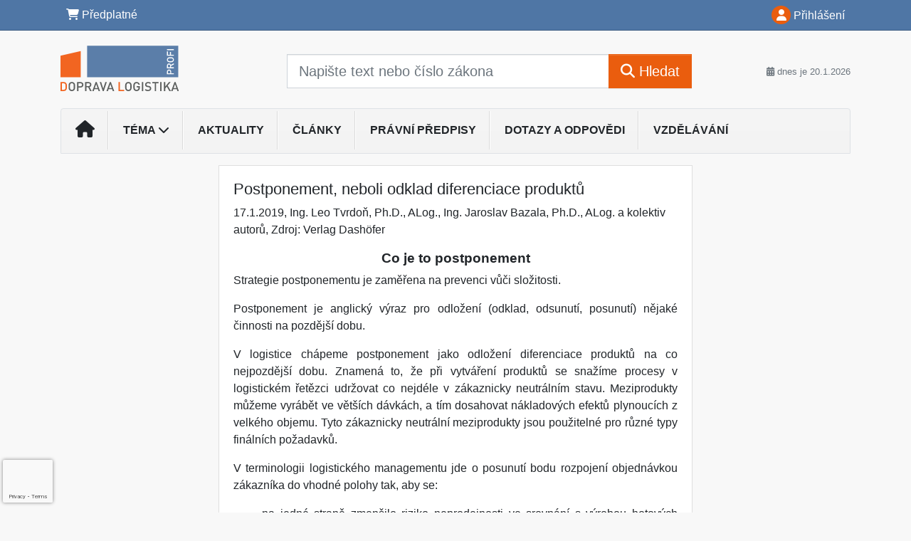

--- FILE ---
content_type: text/html; charset=utf-8
request_url: https://www.google.com/recaptcha/api2/anchor?ar=1&k=6Lc819AmAAAAAF4fYv3dDr0Zb7zNT2a2Cj51YcE9&co=aHR0cHM6Ly93d3cuZGxwcm9maS5jejo0NDM.&hl=en&v=PoyoqOPhxBO7pBk68S4YbpHZ&size=invisible&anchor-ms=20000&execute-ms=30000&cb=1nfs9tjyflp2
body_size: 48833
content:
<!DOCTYPE HTML><html dir="ltr" lang="en"><head><meta http-equiv="Content-Type" content="text/html; charset=UTF-8">
<meta http-equiv="X-UA-Compatible" content="IE=edge">
<title>reCAPTCHA</title>
<style type="text/css">
/* cyrillic-ext */
@font-face {
  font-family: 'Roboto';
  font-style: normal;
  font-weight: 400;
  font-stretch: 100%;
  src: url(//fonts.gstatic.com/s/roboto/v48/KFO7CnqEu92Fr1ME7kSn66aGLdTylUAMa3GUBHMdazTgWw.woff2) format('woff2');
  unicode-range: U+0460-052F, U+1C80-1C8A, U+20B4, U+2DE0-2DFF, U+A640-A69F, U+FE2E-FE2F;
}
/* cyrillic */
@font-face {
  font-family: 'Roboto';
  font-style: normal;
  font-weight: 400;
  font-stretch: 100%;
  src: url(//fonts.gstatic.com/s/roboto/v48/KFO7CnqEu92Fr1ME7kSn66aGLdTylUAMa3iUBHMdazTgWw.woff2) format('woff2');
  unicode-range: U+0301, U+0400-045F, U+0490-0491, U+04B0-04B1, U+2116;
}
/* greek-ext */
@font-face {
  font-family: 'Roboto';
  font-style: normal;
  font-weight: 400;
  font-stretch: 100%;
  src: url(//fonts.gstatic.com/s/roboto/v48/KFO7CnqEu92Fr1ME7kSn66aGLdTylUAMa3CUBHMdazTgWw.woff2) format('woff2');
  unicode-range: U+1F00-1FFF;
}
/* greek */
@font-face {
  font-family: 'Roboto';
  font-style: normal;
  font-weight: 400;
  font-stretch: 100%;
  src: url(//fonts.gstatic.com/s/roboto/v48/KFO7CnqEu92Fr1ME7kSn66aGLdTylUAMa3-UBHMdazTgWw.woff2) format('woff2');
  unicode-range: U+0370-0377, U+037A-037F, U+0384-038A, U+038C, U+038E-03A1, U+03A3-03FF;
}
/* math */
@font-face {
  font-family: 'Roboto';
  font-style: normal;
  font-weight: 400;
  font-stretch: 100%;
  src: url(//fonts.gstatic.com/s/roboto/v48/KFO7CnqEu92Fr1ME7kSn66aGLdTylUAMawCUBHMdazTgWw.woff2) format('woff2');
  unicode-range: U+0302-0303, U+0305, U+0307-0308, U+0310, U+0312, U+0315, U+031A, U+0326-0327, U+032C, U+032F-0330, U+0332-0333, U+0338, U+033A, U+0346, U+034D, U+0391-03A1, U+03A3-03A9, U+03B1-03C9, U+03D1, U+03D5-03D6, U+03F0-03F1, U+03F4-03F5, U+2016-2017, U+2034-2038, U+203C, U+2040, U+2043, U+2047, U+2050, U+2057, U+205F, U+2070-2071, U+2074-208E, U+2090-209C, U+20D0-20DC, U+20E1, U+20E5-20EF, U+2100-2112, U+2114-2115, U+2117-2121, U+2123-214F, U+2190, U+2192, U+2194-21AE, U+21B0-21E5, U+21F1-21F2, U+21F4-2211, U+2213-2214, U+2216-22FF, U+2308-230B, U+2310, U+2319, U+231C-2321, U+2336-237A, U+237C, U+2395, U+239B-23B7, U+23D0, U+23DC-23E1, U+2474-2475, U+25AF, U+25B3, U+25B7, U+25BD, U+25C1, U+25CA, U+25CC, U+25FB, U+266D-266F, U+27C0-27FF, U+2900-2AFF, U+2B0E-2B11, U+2B30-2B4C, U+2BFE, U+3030, U+FF5B, U+FF5D, U+1D400-1D7FF, U+1EE00-1EEFF;
}
/* symbols */
@font-face {
  font-family: 'Roboto';
  font-style: normal;
  font-weight: 400;
  font-stretch: 100%;
  src: url(//fonts.gstatic.com/s/roboto/v48/KFO7CnqEu92Fr1ME7kSn66aGLdTylUAMaxKUBHMdazTgWw.woff2) format('woff2');
  unicode-range: U+0001-000C, U+000E-001F, U+007F-009F, U+20DD-20E0, U+20E2-20E4, U+2150-218F, U+2190, U+2192, U+2194-2199, U+21AF, U+21E6-21F0, U+21F3, U+2218-2219, U+2299, U+22C4-22C6, U+2300-243F, U+2440-244A, U+2460-24FF, U+25A0-27BF, U+2800-28FF, U+2921-2922, U+2981, U+29BF, U+29EB, U+2B00-2BFF, U+4DC0-4DFF, U+FFF9-FFFB, U+10140-1018E, U+10190-1019C, U+101A0, U+101D0-101FD, U+102E0-102FB, U+10E60-10E7E, U+1D2C0-1D2D3, U+1D2E0-1D37F, U+1F000-1F0FF, U+1F100-1F1AD, U+1F1E6-1F1FF, U+1F30D-1F30F, U+1F315, U+1F31C, U+1F31E, U+1F320-1F32C, U+1F336, U+1F378, U+1F37D, U+1F382, U+1F393-1F39F, U+1F3A7-1F3A8, U+1F3AC-1F3AF, U+1F3C2, U+1F3C4-1F3C6, U+1F3CA-1F3CE, U+1F3D4-1F3E0, U+1F3ED, U+1F3F1-1F3F3, U+1F3F5-1F3F7, U+1F408, U+1F415, U+1F41F, U+1F426, U+1F43F, U+1F441-1F442, U+1F444, U+1F446-1F449, U+1F44C-1F44E, U+1F453, U+1F46A, U+1F47D, U+1F4A3, U+1F4B0, U+1F4B3, U+1F4B9, U+1F4BB, U+1F4BF, U+1F4C8-1F4CB, U+1F4D6, U+1F4DA, U+1F4DF, U+1F4E3-1F4E6, U+1F4EA-1F4ED, U+1F4F7, U+1F4F9-1F4FB, U+1F4FD-1F4FE, U+1F503, U+1F507-1F50B, U+1F50D, U+1F512-1F513, U+1F53E-1F54A, U+1F54F-1F5FA, U+1F610, U+1F650-1F67F, U+1F687, U+1F68D, U+1F691, U+1F694, U+1F698, U+1F6AD, U+1F6B2, U+1F6B9-1F6BA, U+1F6BC, U+1F6C6-1F6CF, U+1F6D3-1F6D7, U+1F6E0-1F6EA, U+1F6F0-1F6F3, U+1F6F7-1F6FC, U+1F700-1F7FF, U+1F800-1F80B, U+1F810-1F847, U+1F850-1F859, U+1F860-1F887, U+1F890-1F8AD, U+1F8B0-1F8BB, U+1F8C0-1F8C1, U+1F900-1F90B, U+1F93B, U+1F946, U+1F984, U+1F996, U+1F9E9, U+1FA00-1FA6F, U+1FA70-1FA7C, U+1FA80-1FA89, U+1FA8F-1FAC6, U+1FACE-1FADC, U+1FADF-1FAE9, U+1FAF0-1FAF8, U+1FB00-1FBFF;
}
/* vietnamese */
@font-face {
  font-family: 'Roboto';
  font-style: normal;
  font-weight: 400;
  font-stretch: 100%;
  src: url(//fonts.gstatic.com/s/roboto/v48/KFO7CnqEu92Fr1ME7kSn66aGLdTylUAMa3OUBHMdazTgWw.woff2) format('woff2');
  unicode-range: U+0102-0103, U+0110-0111, U+0128-0129, U+0168-0169, U+01A0-01A1, U+01AF-01B0, U+0300-0301, U+0303-0304, U+0308-0309, U+0323, U+0329, U+1EA0-1EF9, U+20AB;
}
/* latin-ext */
@font-face {
  font-family: 'Roboto';
  font-style: normal;
  font-weight: 400;
  font-stretch: 100%;
  src: url(//fonts.gstatic.com/s/roboto/v48/KFO7CnqEu92Fr1ME7kSn66aGLdTylUAMa3KUBHMdazTgWw.woff2) format('woff2');
  unicode-range: U+0100-02BA, U+02BD-02C5, U+02C7-02CC, U+02CE-02D7, U+02DD-02FF, U+0304, U+0308, U+0329, U+1D00-1DBF, U+1E00-1E9F, U+1EF2-1EFF, U+2020, U+20A0-20AB, U+20AD-20C0, U+2113, U+2C60-2C7F, U+A720-A7FF;
}
/* latin */
@font-face {
  font-family: 'Roboto';
  font-style: normal;
  font-weight: 400;
  font-stretch: 100%;
  src: url(//fonts.gstatic.com/s/roboto/v48/KFO7CnqEu92Fr1ME7kSn66aGLdTylUAMa3yUBHMdazQ.woff2) format('woff2');
  unicode-range: U+0000-00FF, U+0131, U+0152-0153, U+02BB-02BC, U+02C6, U+02DA, U+02DC, U+0304, U+0308, U+0329, U+2000-206F, U+20AC, U+2122, U+2191, U+2193, U+2212, U+2215, U+FEFF, U+FFFD;
}
/* cyrillic-ext */
@font-face {
  font-family: 'Roboto';
  font-style: normal;
  font-weight: 500;
  font-stretch: 100%;
  src: url(//fonts.gstatic.com/s/roboto/v48/KFO7CnqEu92Fr1ME7kSn66aGLdTylUAMa3GUBHMdazTgWw.woff2) format('woff2');
  unicode-range: U+0460-052F, U+1C80-1C8A, U+20B4, U+2DE0-2DFF, U+A640-A69F, U+FE2E-FE2F;
}
/* cyrillic */
@font-face {
  font-family: 'Roboto';
  font-style: normal;
  font-weight: 500;
  font-stretch: 100%;
  src: url(//fonts.gstatic.com/s/roboto/v48/KFO7CnqEu92Fr1ME7kSn66aGLdTylUAMa3iUBHMdazTgWw.woff2) format('woff2');
  unicode-range: U+0301, U+0400-045F, U+0490-0491, U+04B0-04B1, U+2116;
}
/* greek-ext */
@font-face {
  font-family: 'Roboto';
  font-style: normal;
  font-weight: 500;
  font-stretch: 100%;
  src: url(//fonts.gstatic.com/s/roboto/v48/KFO7CnqEu92Fr1ME7kSn66aGLdTylUAMa3CUBHMdazTgWw.woff2) format('woff2');
  unicode-range: U+1F00-1FFF;
}
/* greek */
@font-face {
  font-family: 'Roboto';
  font-style: normal;
  font-weight: 500;
  font-stretch: 100%;
  src: url(//fonts.gstatic.com/s/roboto/v48/KFO7CnqEu92Fr1ME7kSn66aGLdTylUAMa3-UBHMdazTgWw.woff2) format('woff2');
  unicode-range: U+0370-0377, U+037A-037F, U+0384-038A, U+038C, U+038E-03A1, U+03A3-03FF;
}
/* math */
@font-face {
  font-family: 'Roboto';
  font-style: normal;
  font-weight: 500;
  font-stretch: 100%;
  src: url(//fonts.gstatic.com/s/roboto/v48/KFO7CnqEu92Fr1ME7kSn66aGLdTylUAMawCUBHMdazTgWw.woff2) format('woff2');
  unicode-range: U+0302-0303, U+0305, U+0307-0308, U+0310, U+0312, U+0315, U+031A, U+0326-0327, U+032C, U+032F-0330, U+0332-0333, U+0338, U+033A, U+0346, U+034D, U+0391-03A1, U+03A3-03A9, U+03B1-03C9, U+03D1, U+03D5-03D6, U+03F0-03F1, U+03F4-03F5, U+2016-2017, U+2034-2038, U+203C, U+2040, U+2043, U+2047, U+2050, U+2057, U+205F, U+2070-2071, U+2074-208E, U+2090-209C, U+20D0-20DC, U+20E1, U+20E5-20EF, U+2100-2112, U+2114-2115, U+2117-2121, U+2123-214F, U+2190, U+2192, U+2194-21AE, U+21B0-21E5, U+21F1-21F2, U+21F4-2211, U+2213-2214, U+2216-22FF, U+2308-230B, U+2310, U+2319, U+231C-2321, U+2336-237A, U+237C, U+2395, U+239B-23B7, U+23D0, U+23DC-23E1, U+2474-2475, U+25AF, U+25B3, U+25B7, U+25BD, U+25C1, U+25CA, U+25CC, U+25FB, U+266D-266F, U+27C0-27FF, U+2900-2AFF, U+2B0E-2B11, U+2B30-2B4C, U+2BFE, U+3030, U+FF5B, U+FF5D, U+1D400-1D7FF, U+1EE00-1EEFF;
}
/* symbols */
@font-face {
  font-family: 'Roboto';
  font-style: normal;
  font-weight: 500;
  font-stretch: 100%;
  src: url(//fonts.gstatic.com/s/roboto/v48/KFO7CnqEu92Fr1ME7kSn66aGLdTylUAMaxKUBHMdazTgWw.woff2) format('woff2');
  unicode-range: U+0001-000C, U+000E-001F, U+007F-009F, U+20DD-20E0, U+20E2-20E4, U+2150-218F, U+2190, U+2192, U+2194-2199, U+21AF, U+21E6-21F0, U+21F3, U+2218-2219, U+2299, U+22C4-22C6, U+2300-243F, U+2440-244A, U+2460-24FF, U+25A0-27BF, U+2800-28FF, U+2921-2922, U+2981, U+29BF, U+29EB, U+2B00-2BFF, U+4DC0-4DFF, U+FFF9-FFFB, U+10140-1018E, U+10190-1019C, U+101A0, U+101D0-101FD, U+102E0-102FB, U+10E60-10E7E, U+1D2C0-1D2D3, U+1D2E0-1D37F, U+1F000-1F0FF, U+1F100-1F1AD, U+1F1E6-1F1FF, U+1F30D-1F30F, U+1F315, U+1F31C, U+1F31E, U+1F320-1F32C, U+1F336, U+1F378, U+1F37D, U+1F382, U+1F393-1F39F, U+1F3A7-1F3A8, U+1F3AC-1F3AF, U+1F3C2, U+1F3C4-1F3C6, U+1F3CA-1F3CE, U+1F3D4-1F3E0, U+1F3ED, U+1F3F1-1F3F3, U+1F3F5-1F3F7, U+1F408, U+1F415, U+1F41F, U+1F426, U+1F43F, U+1F441-1F442, U+1F444, U+1F446-1F449, U+1F44C-1F44E, U+1F453, U+1F46A, U+1F47D, U+1F4A3, U+1F4B0, U+1F4B3, U+1F4B9, U+1F4BB, U+1F4BF, U+1F4C8-1F4CB, U+1F4D6, U+1F4DA, U+1F4DF, U+1F4E3-1F4E6, U+1F4EA-1F4ED, U+1F4F7, U+1F4F9-1F4FB, U+1F4FD-1F4FE, U+1F503, U+1F507-1F50B, U+1F50D, U+1F512-1F513, U+1F53E-1F54A, U+1F54F-1F5FA, U+1F610, U+1F650-1F67F, U+1F687, U+1F68D, U+1F691, U+1F694, U+1F698, U+1F6AD, U+1F6B2, U+1F6B9-1F6BA, U+1F6BC, U+1F6C6-1F6CF, U+1F6D3-1F6D7, U+1F6E0-1F6EA, U+1F6F0-1F6F3, U+1F6F7-1F6FC, U+1F700-1F7FF, U+1F800-1F80B, U+1F810-1F847, U+1F850-1F859, U+1F860-1F887, U+1F890-1F8AD, U+1F8B0-1F8BB, U+1F8C0-1F8C1, U+1F900-1F90B, U+1F93B, U+1F946, U+1F984, U+1F996, U+1F9E9, U+1FA00-1FA6F, U+1FA70-1FA7C, U+1FA80-1FA89, U+1FA8F-1FAC6, U+1FACE-1FADC, U+1FADF-1FAE9, U+1FAF0-1FAF8, U+1FB00-1FBFF;
}
/* vietnamese */
@font-face {
  font-family: 'Roboto';
  font-style: normal;
  font-weight: 500;
  font-stretch: 100%;
  src: url(//fonts.gstatic.com/s/roboto/v48/KFO7CnqEu92Fr1ME7kSn66aGLdTylUAMa3OUBHMdazTgWw.woff2) format('woff2');
  unicode-range: U+0102-0103, U+0110-0111, U+0128-0129, U+0168-0169, U+01A0-01A1, U+01AF-01B0, U+0300-0301, U+0303-0304, U+0308-0309, U+0323, U+0329, U+1EA0-1EF9, U+20AB;
}
/* latin-ext */
@font-face {
  font-family: 'Roboto';
  font-style: normal;
  font-weight: 500;
  font-stretch: 100%;
  src: url(//fonts.gstatic.com/s/roboto/v48/KFO7CnqEu92Fr1ME7kSn66aGLdTylUAMa3KUBHMdazTgWw.woff2) format('woff2');
  unicode-range: U+0100-02BA, U+02BD-02C5, U+02C7-02CC, U+02CE-02D7, U+02DD-02FF, U+0304, U+0308, U+0329, U+1D00-1DBF, U+1E00-1E9F, U+1EF2-1EFF, U+2020, U+20A0-20AB, U+20AD-20C0, U+2113, U+2C60-2C7F, U+A720-A7FF;
}
/* latin */
@font-face {
  font-family: 'Roboto';
  font-style: normal;
  font-weight: 500;
  font-stretch: 100%;
  src: url(//fonts.gstatic.com/s/roboto/v48/KFO7CnqEu92Fr1ME7kSn66aGLdTylUAMa3yUBHMdazQ.woff2) format('woff2');
  unicode-range: U+0000-00FF, U+0131, U+0152-0153, U+02BB-02BC, U+02C6, U+02DA, U+02DC, U+0304, U+0308, U+0329, U+2000-206F, U+20AC, U+2122, U+2191, U+2193, U+2212, U+2215, U+FEFF, U+FFFD;
}
/* cyrillic-ext */
@font-face {
  font-family: 'Roboto';
  font-style: normal;
  font-weight: 900;
  font-stretch: 100%;
  src: url(//fonts.gstatic.com/s/roboto/v48/KFO7CnqEu92Fr1ME7kSn66aGLdTylUAMa3GUBHMdazTgWw.woff2) format('woff2');
  unicode-range: U+0460-052F, U+1C80-1C8A, U+20B4, U+2DE0-2DFF, U+A640-A69F, U+FE2E-FE2F;
}
/* cyrillic */
@font-face {
  font-family: 'Roboto';
  font-style: normal;
  font-weight: 900;
  font-stretch: 100%;
  src: url(//fonts.gstatic.com/s/roboto/v48/KFO7CnqEu92Fr1ME7kSn66aGLdTylUAMa3iUBHMdazTgWw.woff2) format('woff2');
  unicode-range: U+0301, U+0400-045F, U+0490-0491, U+04B0-04B1, U+2116;
}
/* greek-ext */
@font-face {
  font-family: 'Roboto';
  font-style: normal;
  font-weight: 900;
  font-stretch: 100%;
  src: url(//fonts.gstatic.com/s/roboto/v48/KFO7CnqEu92Fr1ME7kSn66aGLdTylUAMa3CUBHMdazTgWw.woff2) format('woff2');
  unicode-range: U+1F00-1FFF;
}
/* greek */
@font-face {
  font-family: 'Roboto';
  font-style: normal;
  font-weight: 900;
  font-stretch: 100%;
  src: url(//fonts.gstatic.com/s/roboto/v48/KFO7CnqEu92Fr1ME7kSn66aGLdTylUAMa3-UBHMdazTgWw.woff2) format('woff2');
  unicode-range: U+0370-0377, U+037A-037F, U+0384-038A, U+038C, U+038E-03A1, U+03A3-03FF;
}
/* math */
@font-face {
  font-family: 'Roboto';
  font-style: normal;
  font-weight: 900;
  font-stretch: 100%;
  src: url(//fonts.gstatic.com/s/roboto/v48/KFO7CnqEu92Fr1ME7kSn66aGLdTylUAMawCUBHMdazTgWw.woff2) format('woff2');
  unicode-range: U+0302-0303, U+0305, U+0307-0308, U+0310, U+0312, U+0315, U+031A, U+0326-0327, U+032C, U+032F-0330, U+0332-0333, U+0338, U+033A, U+0346, U+034D, U+0391-03A1, U+03A3-03A9, U+03B1-03C9, U+03D1, U+03D5-03D6, U+03F0-03F1, U+03F4-03F5, U+2016-2017, U+2034-2038, U+203C, U+2040, U+2043, U+2047, U+2050, U+2057, U+205F, U+2070-2071, U+2074-208E, U+2090-209C, U+20D0-20DC, U+20E1, U+20E5-20EF, U+2100-2112, U+2114-2115, U+2117-2121, U+2123-214F, U+2190, U+2192, U+2194-21AE, U+21B0-21E5, U+21F1-21F2, U+21F4-2211, U+2213-2214, U+2216-22FF, U+2308-230B, U+2310, U+2319, U+231C-2321, U+2336-237A, U+237C, U+2395, U+239B-23B7, U+23D0, U+23DC-23E1, U+2474-2475, U+25AF, U+25B3, U+25B7, U+25BD, U+25C1, U+25CA, U+25CC, U+25FB, U+266D-266F, U+27C0-27FF, U+2900-2AFF, U+2B0E-2B11, U+2B30-2B4C, U+2BFE, U+3030, U+FF5B, U+FF5D, U+1D400-1D7FF, U+1EE00-1EEFF;
}
/* symbols */
@font-face {
  font-family: 'Roboto';
  font-style: normal;
  font-weight: 900;
  font-stretch: 100%;
  src: url(//fonts.gstatic.com/s/roboto/v48/KFO7CnqEu92Fr1ME7kSn66aGLdTylUAMaxKUBHMdazTgWw.woff2) format('woff2');
  unicode-range: U+0001-000C, U+000E-001F, U+007F-009F, U+20DD-20E0, U+20E2-20E4, U+2150-218F, U+2190, U+2192, U+2194-2199, U+21AF, U+21E6-21F0, U+21F3, U+2218-2219, U+2299, U+22C4-22C6, U+2300-243F, U+2440-244A, U+2460-24FF, U+25A0-27BF, U+2800-28FF, U+2921-2922, U+2981, U+29BF, U+29EB, U+2B00-2BFF, U+4DC0-4DFF, U+FFF9-FFFB, U+10140-1018E, U+10190-1019C, U+101A0, U+101D0-101FD, U+102E0-102FB, U+10E60-10E7E, U+1D2C0-1D2D3, U+1D2E0-1D37F, U+1F000-1F0FF, U+1F100-1F1AD, U+1F1E6-1F1FF, U+1F30D-1F30F, U+1F315, U+1F31C, U+1F31E, U+1F320-1F32C, U+1F336, U+1F378, U+1F37D, U+1F382, U+1F393-1F39F, U+1F3A7-1F3A8, U+1F3AC-1F3AF, U+1F3C2, U+1F3C4-1F3C6, U+1F3CA-1F3CE, U+1F3D4-1F3E0, U+1F3ED, U+1F3F1-1F3F3, U+1F3F5-1F3F7, U+1F408, U+1F415, U+1F41F, U+1F426, U+1F43F, U+1F441-1F442, U+1F444, U+1F446-1F449, U+1F44C-1F44E, U+1F453, U+1F46A, U+1F47D, U+1F4A3, U+1F4B0, U+1F4B3, U+1F4B9, U+1F4BB, U+1F4BF, U+1F4C8-1F4CB, U+1F4D6, U+1F4DA, U+1F4DF, U+1F4E3-1F4E6, U+1F4EA-1F4ED, U+1F4F7, U+1F4F9-1F4FB, U+1F4FD-1F4FE, U+1F503, U+1F507-1F50B, U+1F50D, U+1F512-1F513, U+1F53E-1F54A, U+1F54F-1F5FA, U+1F610, U+1F650-1F67F, U+1F687, U+1F68D, U+1F691, U+1F694, U+1F698, U+1F6AD, U+1F6B2, U+1F6B9-1F6BA, U+1F6BC, U+1F6C6-1F6CF, U+1F6D3-1F6D7, U+1F6E0-1F6EA, U+1F6F0-1F6F3, U+1F6F7-1F6FC, U+1F700-1F7FF, U+1F800-1F80B, U+1F810-1F847, U+1F850-1F859, U+1F860-1F887, U+1F890-1F8AD, U+1F8B0-1F8BB, U+1F8C0-1F8C1, U+1F900-1F90B, U+1F93B, U+1F946, U+1F984, U+1F996, U+1F9E9, U+1FA00-1FA6F, U+1FA70-1FA7C, U+1FA80-1FA89, U+1FA8F-1FAC6, U+1FACE-1FADC, U+1FADF-1FAE9, U+1FAF0-1FAF8, U+1FB00-1FBFF;
}
/* vietnamese */
@font-face {
  font-family: 'Roboto';
  font-style: normal;
  font-weight: 900;
  font-stretch: 100%;
  src: url(//fonts.gstatic.com/s/roboto/v48/KFO7CnqEu92Fr1ME7kSn66aGLdTylUAMa3OUBHMdazTgWw.woff2) format('woff2');
  unicode-range: U+0102-0103, U+0110-0111, U+0128-0129, U+0168-0169, U+01A0-01A1, U+01AF-01B0, U+0300-0301, U+0303-0304, U+0308-0309, U+0323, U+0329, U+1EA0-1EF9, U+20AB;
}
/* latin-ext */
@font-face {
  font-family: 'Roboto';
  font-style: normal;
  font-weight: 900;
  font-stretch: 100%;
  src: url(//fonts.gstatic.com/s/roboto/v48/KFO7CnqEu92Fr1ME7kSn66aGLdTylUAMa3KUBHMdazTgWw.woff2) format('woff2');
  unicode-range: U+0100-02BA, U+02BD-02C5, U+02C7-02CC, U+02CE-02D7, U+02DD-02FF, U+0304, U+0308, U+0329, U+1D00-1DBF, U+1E00-1E9F, U+1EF2-1EFF, U+2020, U+20A0-20AB, U+20AD-20C0, U+2113, U+2C60-2C7F, U+A720-A7FF;
}
/* latin */
@font-face {
  font-family: 'Roboto';
  font-style: normal;
  font-weight: 900;
  font-stretch: 100%;
  src: url(//fonts.gstatic.com/s/roboto/v48/KFO7CnqEu92Fr1ME7kSn66aGLdTylUAMa3yUBHMdazQ.woff2) format('woff2');
  unicode-range: U+0000-00FF, U+0131, U+0152-0153, U+02BB-02BC, U+02C6, U+02DA, U+02DC, U+0304, U+0308, U+0329, U+2000-206F, U+20AC, U+2122, U+2191, U+2193, U+2212, U+2215, U+FEFF, U+FFFD;
}

</style>
<link rel="stylesheet" type="text/css" href="https://www.gstatic.com/recaptcha/releases/PoyoqOPhxBO7pBk68S4YbpHZ/styles__ltr.css">
<script nonce="9QFrlSfpN5le5p8V4eb-DQ" type="text/javascript">window['__recaptcha_api'] = 'https://www.google.com/recaptcha/api2/';</script>
<script type="text/javascript" src="https://www.gstatic.com/recaptcha/releases/PoyoqOPhxBO7pBk68S4YbpHZ/recaptcha__en.js" nonce="9QFrlSfpN5le5p8V4eb-DQ">
      
    </script></head>
<body><div id="rc-anchor-alert" class="rc-anchor-alert"></div>
<input type="hidden" id="recaptcha-token" value="[base64]">
<script type="text/javascript" nonce="9QFrlSfpN5le5p8V4eb-DQ">
      recaptcha.anchor.Main.init("[\x22ainput\x22,[\x22bgdata\x22,\x22\x22,\[base64]/[base64]/MjU1Ong/[base64]/[base64]/[base64]/[base64]/[base64]/[base64]/[base64]/[base64]/[base64]/[base64]/[base64]/[base64]/[base64]/[base64]/[base64]\\u003d\x22,\[base64]\\u003d\\u003d\x22,\[base64]/w57DuMK1w47Ci8OWK8KYRTLCnlDDhcOIwqLCp8O1w7bCsMKXA8ONw5M3XkFFNVDDkcODKcOAwpZyw6YKw5jDtsKOw6cxwqTDmcKVXMO+w4Bhw6YtC8OwdR7Cu3/Com9Xw6TCg8KpDCvCtVEJPmfCi8KKYsOtwq1Ew6PDh8OjOiRoI8OZNnZ8VsOscHzDoixLw6vCs2dcwp7CihvCvAQFwrQ9wqvDpcO2wqrClBMuVsOOQcKbZiNFUhvDug7ChMKKwqHDpD1bw6jDk8K8OsKRKcOGYsKnwqnCj1/DlsOaw49Tw5F3wpnCuw/[base64]/wpfDt8OkKMKsw6vCosKZw6lsQnFUwozCjybCucKIwrLCr8KfDMOOwqXCkjFqw5DCnWgAwpfCoF4xwqEywrnDhnEJwosnw43Cs8OpZTHDinrCnSHCmSkEw7LDrGPDvhTDlVfCp8K9w7TCo0YbQMO/wo/[base64]/DgsKPw6/[base64]/wp3CpsK5EcKBw7NBTnbDu3EQw6HCuSTDucOXEMO/Hi1Tw4rCgg0Twop+YsKuLE/[base64]/DvEAsw5dAZCRETBBRw7BZZjJWw6DDrxx6B8O0ecK/MzlZGgzDi8KfwoJ1wrPDlEw8wo3CigZ7MsKVYMKDRnvCnlbDlcK0N8KEwrHDjsO4D8KKW8KZDTcaw7xawrbCgQxfV8OVwooKwq7CtsK+MxLDo8OkwrlbK1LCpw18woDDpH7DlMORD8O/WsOhfMOvFRfDp20ZNcKSbMOuwpTDjWZmGsO7wpJQCAzDrsOTwqDDjcOQPWtVwqjCgX3DmAcTw6Ykw7FHwp/[base64]/XWXDhcO2cSDDjMOVwqQ2w50WW8K/WS4ZTcOIAAZMw655wpoJw6DDiMOPwp8tKhZfwqFmLcKWwp7ChkNzVAZXw6w+IU/CnMK7wq5vwqwDwq/DvcKVw7cpw4pQwpvDssKLwqHCi0XCucKLdS8vLnBuwpR4wpp3GcOjwrXDlwpdM0/DvcKXwosewrkAdMOvw7xXcC3DgD0TwqsVwrzCpCzDoB0/w6jDm1fCsGLCrMKBw7oIDys6w7BtKcKoX8KHw43ChB3CpB/Cs2zDi8OYw4bCgsKSUsOBGMKvw7tgwos4DHlObcO5EMOFwoxNeEtSM1g6bMKoNXEnSALDgMK+wp0Lwrg/IyrDjMOFJ8OZK8KAw4rDqMOJTQdrw6jClhZWwpAcO8KGVsKdwqTCqHvCgcO7ecK7wqceTAXDpMOVw6h7wpIFw6DCm8OlQ8KcRhB7fsKJw4LCvMOGwogSQsOWw6HDicKER15cZMKxw6VFwrkidcOHw4cMw5UHb8Ohw6s4wqddIMOuwqdrw73DsR/Ds1vDpsKSw5I7wrbDuzbDkBBSXsKtw5dAwobCscK4w7LChmbDgcKtw65iSDnDgMOHwr7Cp3LDmcK+wo/DuRnCksKVacOjPU4QGlHDvx/CscKHV8KAOsOaQlxvUwRqw4Raw5XCscKTPcODScKcw6hTdA5ewrtUDxXDqBsEcwXDs2bDl8K7wrvCtsKmw4tNd07Dn8K0wrLDtmdVw7oINsK9wqTCihXCvnxGH8O5wqUnNHV3N8OUIcKzOBzDoCzCrx4Cw7LCjCB/[base64]/[base64]/Cl3xMektrwqfConhBcVgrFsOYHMO5wog8w4/[base64]/CvB8UN8KhwpDCscKYw6/DqcKmw4bDi8Kfw4TDmsKnwpVRwpNNU8OFUsKWw6Z/w47CiiBsL1A3K8KgASNuQsKNKgPDkjtiXlItwpnCusORw77Cr8K+Z8OWY8KOWVVEw4FCwp7DmmFnY8OZSnXDrinCp8KGaTPClcOREsKMTAlfasOnFcOQInDDiy55wrsPwqcLfsOKw4/CscKcwq7Cp8OiwpYpw6xqw5XCoWfCicOZwr7CqwLDusOOwrYVP8KFJzXCkcO9JcKdT8KMwo7CkzHCgsK8R8KIK2cpwqrDlcK7w5BYIsKyw53Cpz7DmMKLIMKfw7haw4vChsOkwrrChRcUw4Imw7XDv8K5CcKCw6zDvMK4TsOlaylzw7UawooCwrPCizLCkcKsdDhJw6/CmsK/[base64]/ZsKwa0HCqSHDqcO2IgDCsCTDscK1TcKsD3ste0ZlDVvCq8Khw7EAwqUhPiJDw5PDkcKOw4TDj8Kxw4bCqg0HKcODEQPDmwZrw6rCs8OsaMOLwprDpy7DjcOSw7dwFcOmwovDq8O5Oj0KY8OXw6nCln1bUE5Cwo/DisOLw69LeQnCkMOsw6zDpsOsw7bCn3UqwqhVw7jDkE/DucOYbixDPFUzw51oR8KWw4RydFLDrMKJwobDkQ4EH8KsecKCw4oiw4BHJMKLG2rDgC4NXcOjw40awrEOWjlMw4MSSX3CvSvDocKww7BhN8KtWGnDpMOQw43CkUHCmcOuw53DtsOtWcKiOGPCu8O8w7PCvBtaRXnCrn/DtQvDvMK9VnNcd8KsFMKLGHEsAh4mw5J/ZUvCrzdoQ1MbJsOMfyTCl8KEwrnDuC9dIMOCUCjCjSzDmcK/D0NzwrM6P1zCj1owwqjDmg7Cl8KfeRPCqsOFw48RH8OqHMKmYmnChSIPwoHDpzjCo8K/wq3DicKnIBpYwp9Ww4AIKMKSC8ONwovCpEBQw7zDpxFvw7XDsX/[base64]/Hn3CgsKNwoDCt07DpSpsZmzDt8OSXsK2w4J/[base64]/DvMK1FDNLw65dwqciw5VkQDULwoQmMk7CmSrCrWNjwpbCocKqwptGw7vCscOlam48D8Kec8Kjwr5MV8Kmw7xgElsYw4rDmCcyHMKFQ8K9acKUwpgQQMOzw7XCnSlROTcGBcOiCsKKwqIsHVfCrA56KcOhwpjCllbDmxxZwrjDliDCuMKCw7HDojJvXl5/DMOEwoc5Q8KWworDk8KUwprDjT8CwosvTH8tAsO3wpHCpGoFfcKlwrbCmV5gG0XCny9JW8O3F8KPcBHDm8OrW8K/[base64]/CkmnCkcKhdMKMw4zDg31Kw4nCtikRw6/DuQvDjE8qBMO4wpcOw7AIw5bCt8Ozw7fCinN5XBHDrcOhOHZMfsKdw641CXbCpcOAwr3CiRBKw7cXOUQaw4ELw7/CpcKtw6sAwpHCh8OqwrJowq4jw6xCHUrDpBI9PT9Zw4AHd3RWJMK6wrjDpih/d3kbwrPDn8KnBxgrEnYEwq3DlcKPw7vDsMORwrEGw6HDvMOxwptQS8KZw73DoMK9woLCi1M5w6zDhsKHY8ODEcKHwp7DlcOEcMOjKS5aTTrDt0dyw7A0w5vCn1fDkGjCrsOEw7/Cv3HDhcKOGgPCrhpMw6oPCMOUYHjDjV7CjnUQRMODDjXDsyFIw5HCoz84w6fDugHDoV1Dwqh/[base64]/w7tqwqYpaXdSwoxSw78OwrZ0w5ITC0RbazJsw68tPk1MNsO1aEHDp1YKJW9Owq5ae8KkCG7DlCjCpwJQLjTCnMKawqY9aFjDiw/DjUHDj8K6IMOZWMKrwpp4WsOEfsKBw7MJwprDoDAiwoMdFcO7wqTDv8OXGMOWIMO2OQnCvMK9GMObwpJOwohwNWVCKsOrw5HDuTvCsDzCjEDDuMO8w7RpwoJyw53CmXBpJmZ5w4ATSg7CpSkkbj7Dmh/Ds2cWASAhWUrCgcOQe8OyLcOIwp7Cqz7DscKxJsOow5t4asO9b3HCssKZNXh4McOuJHLDi8O/cBfCj8KDw5HDhcKjAcK9KcKge0dDLDXDkMO3FTDCn8KTw4/[base64]/AVY+dDF6eC7DnC/DscKmOMOLwot4TXMrAsOowrXDvz/[base64]/[base64]/DuV/[base64]/CtQRXwrddJMOhwrPDq8Ktwp3Cnh9pw4EFc8K+w7TCkcOrVCM3w5o1d8OkJ8Ojwq97YR3ChRw5w7fDisOaOVZSVWfCnsONE8OdwpnCiMKhH8Knwpp2asKzJzDDk2TCr8KMFcOVwoTCisKdwpJmWh4Mw6dwVjHDi8Ozw7xrORnDjjzCmsKYwqtOcA4Dw6/Cmw87woAkeiTDg8OKw47ClWxUw5NCwrDCuB/[base64]/[base64]/w6Rbc8O5w5EVwotFwrw/[base64]/w7rDlMKndcOrNwvDm8KnwrwlRQXCicKOT0dRwpEifcOpw4I7w73CpQbChgvCh0TDm8OoJMOew6HDriLDm8KUwrPDjHdaNsKWLcO5w6vDmUfDkcKFesK9w7XCncKmLHd0wr7CqSDDmTrDvmRjdsOnV1BxHcKWwoHCq8KoS23CiiDDuAHChcK/w7t0wrh4U8OYw7rDvsOzw5A4w5FTXMKWG3xdw7Q2UnDCnsOeaMO6woTCoHAqQVrDjgXDhMKsw7LChsOQwpfCryEPw47Dr3vDlMOaw4ocw7vCikViCcKYTcOtwrrCkcK6LVDCtGUNwpfCvcKRwqIGw7HCl2jDp8KWcxEDBFYILx0cWcKrw67Cl19SccKlw4oyJcK/[base64]/Dp2YPN24cG8OePGlEe2nCqsOdah1qbHRGw5vCr8ObwpzCu8O/cldLJsOKwq95w4Ulw57CiMKHGwXCphlocsKaWAjCjMKfKxfDo8OUfcK4w6BQwr/DlxDDmw3CtB3CiSDCrGnDssKuHkYLw4dkw7ZbLsKcTMORIQl6ZxnChW/CkjLDtGXCv3PDssKjw4JawpfCmsOuGnTDg2/CtsK/[base64]/ClMK3w6QVQR3DlMOkUg4pw5QIZzt4OsOow47DiMKCw4BSw5UqWT7CsgBLXsKgw6xAQ8KCwqIDwqJXVsKRwrIPAAN+w5V4asK/[base64]/Jm1EwpTCsRdESyHDjB8nHDYow4w/[base64]/CvAg4w7TCkExew78sCmJaw4TCscKsKEHDi8KaP8ObQcKJbMO6wrrCh1rDvsKdCcK9MwDDg3/CssOKw5vDtAg3W8KLwqZbMC1+exPDrTNkcsOmw5FEw4NYZ2TCoD/Cj1YRw4oXw7vCncOlwrrDjcOYPzxxwpw0eMK6QAszISfDlX9rRFUOwpJqOhplXWZGT2BWLDMfw5s2K2XDsMOCesOnw6TDqBbDlMKjBsOlfG1LwqbDr8KGTjU5wqR0R8Kjw7PCpy/DvMKEXSbCosK7w5rDiMOWw7E/[base64]/DqRnDp8ODOERtwqgIwrZDw5RCw7/CihlNw74UN8O9w4RpwqTCkyVyQ8Owwp7Cv8O7K8ONLQpMWVk1VX/CssOPQMOHFsOXw5sBacO1I8KqasKVIMK8worCogvDkhh2YxnCqcKccjvDhcOpw6nCu8OVQzLDvcO3cA15VF/DvExnwq/ClcKEbsOARsOyw6bDtB7CrEV3w4DDk8KdDDXDhlkIVzLDjEYXEi0UWXbCpTVUwoYjw5o0TzADwrVoKMKaQcKiFcKMwq/Ch8KnwoHCpEDClG1fw7lAwq8uEA/Dg0nChE02TMOrw6UoXmLCkcOTQsKPKcKXWsKVFsOgw4HCm2/[base64]/[base64]/CgXrDnMKRM8OQw6QQecKtV8K1w7fDocO9wpw7f8OLwrvDjTLChMO5wonDpMOvfmwLMyrDuWfDjQ5cJsKkFlDDqsKCw5c/HhhTwonDvsOzSwrCpW19w7DCpAhuWMKZWcO/w6ZhwqZWSAg6wq/ChgTCgMK9JEYNOjlaJyXChMOAVyTDuRTCnAEeXcOrw5nCp8KFBjxGwrYJwq/[base64]/[base64]/CpMOyw6rCi8O7w7LDtcOAUsK+w6YDw5RVGMKUw7AkwoPDiQ8KQE1Uw61cwqBQMQdvHMOJwpjCiMKlw7fChzTCnlg5KcOeYsOcSMOEw6zChsOBSgzDvXFNYTTDocKzCMO+Pmszd8OuAHPDlcOEWcKHwrbCqsOcLsKHw7PDgm/Dgi7ClnjCpsOKw6vDu8K/PEk3AnFsAhPCg8OjwqLChcKiwp3Dn8O5asK2ERFMDWA1wpY/[base64]/X3rCvlzCgg0GFcOgw4AACE9UCGbDuMK8G0jCkMOUwohYJ8K5woTCr8OdVMO5UMKSwo3DpcKjwrvDry1Gw5/CvMKKQsKyecKpJcKuO1HCiFbDrMOAMcOiBx4twpFjwq7Cg3XDoik7AMKqGkrDnFYNwoYvCGDDiTvCt0nCpSXDqsOMw5jDrsOFwq7DtQjDvXLDusONwoZ8EsOtw5pzw4/Cj08awppkWAbDvmDCm8KCwqcxUVXDsQ7ChsKqbUTDlm4yFVg8w5QOEcKWw4fCoMOzfMK9HiEEOwU9w4dvw7nCocOHJVtqeMKLw6UXwrNNQXM7NH3DqcKxbwwIfwnDg8Osw6HDnlTCvcOfWx5eN1XDs8OmIBvCv8Osw4bDrwjDswstfsKvw6hqw4jDojkXwq/[base64]/Cs8O7w6QjZlXCnl7DhsO9eSbDpMKiw7/[base64]/[base64]/[base64]/CqsKjKcOKUcKyw5cOw4F3Qi8pQMO1w5HDpjkee8Kmw6PClMKfwq7DiDBvwq3CnWllwpgYw6Rfw5zDgMO9wp8XVMKNYGI1WgjCuSpqw4pqPVFyw6DCt8KMw43CpEw5w4vDksOFFyDCs8OUw5DDiMOEw7DCnVrDvsKVVMOWQ8K/wonDtcK1w4zDj8Oww6fCgsKsw4JcWiFBwqrDvGHDsHkNbMKdI8KCwpTCj8OlwpMzwp3CuMKiw5kEbjBMFRtkwpJIw6bDvsOzfsOOMTTCk8KXwrvDncOYL8OrfMKdA8KkUcO/YCXDv1vCrSvDtQ7Ch8OjOk/Du0jDicO+w60swpLCiihwwqjCs8OfPMKEPUZzX3sRw6pdS8K7w7rDhFFND8Kqw4Mrw6wpTkHCi1scKEwNNg3ChkNPeg7DkwTDnXpiwpzDtmFBw4XCgsKlUn9rwoHCicKew6Rlw6tJw7twU8OZwqLCiy3DnQTCuX9ew4/[base64]/CoXIxCMO7JsOGwrnCv2/CoWbDim7CgQzCmi55BsK8MlglPyMYwq9oZcO4w6ghc8KBY0s7dk/[base64]/ClMO9Fh5uATDDvcK7wpsTw7YWwrLDqXtra8KmD8K2cHbCilgbwqTDtcOywrUFwrhgesOlw5oYw4Z5wpQDE8Osw5PDmMKtW8KrBzrDlT47woTDnQXDq8Kpw4EvMsK5w7zCpz8/MGDDjwM7IxXDqzhYw5XCkMKGw6p5aWgMOsOkw53Dn8KRNMKbw7h4wpc3WcOSwqgsXsKWFREIO3UYwpbCtcOPw7LCtsKjdUEKwqkWDcOKTSPDkXXCtMKRwpdXDHM/[base64]/CvGjCpMK2VRTDncO0GcOvw5PCpsOlwrMFwolhTV/DlMOgPB8wwpPCsgvCrHzDs1YyGyBRwqrDoEQ/LnnDn0bDiMKbfzNkw4tDOCIBX8KqdsOjO0jCmX/DvsO2w6x8woFbdFUuw6gjwr/[base64]/woEWL8OlGComw6nDmsKzw6vCtsOPw5ZJTsK6wozClCnCk8OzBcOsbC7CpcOzLB/Cl8Kcw7Zpwq7CucOVwrotEDDCncKkEiUQw7zCkg9Ow6rCjxh9V1U7w5d1wo5RdsOUKXXDg3/Dv8O3w5PCjhlXw6bDpcKCw5/CsMO3U8OlV07DjMKLwpbCs8O4w59GwpvCkyAkW090w4DDjcKcIAcePcKPw4FoU2/[base64]/DkD9THXUVwofDosOmwovCsR1XLGvDqwTDi8KEX8K+H2V0w6LDrMK1A8K9wpVjwqlVw7LCkxPCo2EcOTnDnsKfcMKLw54sw47DnXDDhV8hw4zCu13Cg8OVIwEdGQoad0XDj197wo7DlmfDkcOdw7XDsC3DhcKlf8KUwo3DmsOTNsO9djXCsRpxYsKrah/DsMKzbcOfTcK6w7fDn8KOwqwXw4fCgHHCl29EXWgfLlTCi1bDpcOxWcOMw5HCqcKywqPDjsO8w59oS3INPF4JGHgeY8OEw5LCtxfDjwhiwps8wpXDgsKTw5hFw47Cm8KxKj0hw5hSd8K1Vn/[base64]/csKmwrNPdsOdYlQHwpLCszTDqF8Lw6dNYz5kw401wq7Cv1nDuiEYLRZswqDDmMOQw7cfwrRlFMKowrF4wonCkMOEw7XDoDrDt8Oqw4/ClGYiNAfCs8O8w6VpYcO1wqZlw43CoG5ww5tJCXlPN8KVwot4w5bCmsKNw5RmQsKMJ8ORK8K6MnRxw7cIw4TCscOgw7bCqlnCgUN/Ojkdw6zCqDImw4pUC8KPwo5xV8OWMURBZl0wDMK/wqrDlRcKI8OKwoN8RMObIMKewpLDhl4Ww5XCvMKzwpx3w581VsOIwqrCsSHCr8KwwpHDvsO+XMKSUArDmyXCnDzDl8KrwqTCq8O1w6UZw7g4w7rDnxXCmcOGwqnCgnLCvMKjK2U3wqINw4hJU8K0wqQ/UMKaw7DDswTCj1vCknJ6wpFmwqbCvg3CkcKqWcOswoXCrcOTw6U1PjDDnC5/w5xHwo1ww5k2w4JwesKyOwbCm8Oqw6vCisO/VkZBwoNTZRUFw67DgnvDgUsPZcKIAXvCvyjDvsKuwrjCqhMRw6DDvMOUw7VycMOiwpDDgRXDmV/[base64]/CiRAPDgNVZcOqwrhUSHQowqx3NMKdwqvCp8KoAgfDicKcfcOPbsKyIWcWw5TCt8KAfFbCscKtJx/Cl8KsMMOJwoxmembCj8KrwpPCjsOtUMOgwrwAw5hjXRAcZQNSwrnDvsKTHkxdRMOEw5jCgsOEwphJwr/CpkBNN8KVw6ZBLEfDr8Kvw7zCmEXDqBjCnsK2w5dqBT9Ww4gWw4/DlMK7w5NowqPDgThkwpHCgMOILEZ0wpJKwrMCw7QYw7suKMOPw7JqQDE3MGDCimUVMlggwrfCrE9nCUPDmQnDhsKmJMOCEFjCo0peKcKnwp/[base64]/ClMKZV8KxcnnDqi0veDvDg8OwNlpmP8OpF3bDrcKuCcOXehfCr2MXw5PDtMO+MMOVwpzDrDvCs8KMYlPCiW9/[base64]/DqsO1w44Ww4zCn8OHcFfDsmNGwozDiVdlUcOkwpNUwoLCiyXCj3hba30bw6jDn8OMw7dAwqQow7HDucKpFgLDvcK5wqYVwowxGsOxbw7CkMOfwpLCt8OzwobDmWZIw5XDugEiwpgcXRDCi8OyKQhsVz0eFcOISsK4MHJ8JcKSw5/DpGZcwp4KOFfDpURSwr3Cr1XDvcKocgM/w5XCkXx0wpXDuwJZQT3DnxrCrjHCmsOzwrjDocO7cVrDiiHDh8OCE2hWw4nDmixHwpMFFcKjdMOmGQ9mwqseIcK5ADcuwqcIw57DhcOvAcK7TQ/[base64]/w5jDgsK1wozChlZAwol1w5wjwp3Cu8O2YGvCmH7Cg8KRZzEwwrhuwoVaDMKwVzs+wp7CgsOkw7ISaSgrRMKMZ8OxYMODTn4uwrhow6pELcKKd8OlZcOjUsOKw7Zfw5/CqcKxw5/Cjm4YHsOhw4VKw5fDnsKgwpcewodLNHVdT8OXw5lMw60ieCbDvGHDn8O6LxLDpcO7wrfDogDDmnVffTYBX2/ChHXDicKZeipIwqzDtMK+HDQiGcOlcl8Uwq1bw5Z1ZsO6w7TCnw4JwoYiMXHDhBHDqMOlw7olOMODScOsw4k5VRLDosKhwqzDicKNw4LCmcK/[base64]/Cl0xzEl5Fw6AWNVZ0wrU3GMOgeMKhwoPDlE/DucKSwqvDlsKaw6xgQTzCrmNpwrIZJsOYwpjDpCFWLV3CrcKTEMO/LjQPw4HCjlHCrWlDwqJMw5zCqsO3RytZe15fTsOEX8OiVMK8w4PDgcOtwq0ZwpkteGbCoMOiCQYWw6XDqMKiHBQGGMOiMH/[base64]/DjcKpNjpBw4BGw57Chl3Dhlt5BsOZwrrCjcO9YxjDrMK2UmrDsMOVEHvCvcOPaQrCrG05GsKLaMO9wp3CpMKmwpLClFfDucKJw54MfcO4w5Rtwp/[base64]/CtMOwwpZ3CgvDm1nDtsKGd8OCw54Qw6ktw7TCusO2wr1uWyLCqBJEQDABworDq8KYCMONw4jClCFUwo4OETfDisOSUMOgLcKGb8KLw7XChH5GwrrCucK6wqhtworCjG/Dk8KYbcOTw7dzwprCtSTCvk5ISTzCt8Klw7pyb2/[base64]/CqcOyMFp8w4vDpsKQMWvDksKjw4bDpXXDl8KYw4cqbcKUw5FcUCPDrcKnwrTDuTvCsjzDosKVC0HCk8KEAlnDosK9w6kawpzCgjBuwr7CqAPDnwLDmsKUw5LCjXEEw4vDjsKEwo/DslHCvsOvw4HDncOLe8K8ARFFQcO1G2oEYAE4wp9swp/[base64]/[base64]/[base64]/VcOhw6N4OzHDlMK/KcK8w4DCo2J3Z33CnRM7wop8w57DlRPCryARwojDgcKew7dEwqvCo0ZEF8OTaRtGwrZyAMK0UD3Cm8KuQATDv1A/[base64]/[base64]/KcKNw6XDowkzJsKNwrYVTWpNesObwpFVSk5mwo4uw4ZMwoHDhMKLwpdyw4lXw4jCgTh5CMKkw5PCvcKgw7DDtDLCssKBKxsMw7kjKsKtwrJKCE7DjBDDoH1ewqDDp3/CoA7CjcKaH8OlwpVPw7HDkHHCsT7CuMKIH3TCusKwXcKCwp3DvX13eWrCoMOIQE3ConJCw5bDkcK1d3/ChMKawqdBwrdaJMO/B8O0SkvCli/CkispwoZuYm3Cs8K3w5rCnMOow43DnsOZw4QYwr9nwofDp8OrwpzChcOUwrImw4LDhRrCgHUkw7bDtcK0wq/[base64]/wqTDsMKGCMOew7NFSSDChwzCpy/CpTUtVhfCt1LCncOVc3JWw49AwrvCh1pYfxIpc8KqRQrCj8O+bcOgwo43R8Oww402w6LDiMOAw6oDw40xw6ApeMOew4c1KWLDtnpDwpQWwq/[base64]/CmAN1wrfDsAVmccKRwoVFYsKaw6zDmVHDhMO/wqvDglJ8GwnDqcKkBlTDincFeTjDmMOYwpbDgcOvwo7CtTDCnMK6DRzCssK0wpsVw7HDm29nw4MIKcKme8KdwpPDocK+XRlkw7bDqSUScGN/YMKcw7ReVcOew6nCrUXDhj1eXMOiPUTCksOZwprCscKxwo3Co2cFfxoCQT49NsKww7NESi7DusKmL8K/[base64]/IMOTwrHCtkTDvsKBI0vCo8O+LMO9wrvDl8OlQwfCqSzDvGbDvsKGUMOpZsO9cMOGwq01NMOHwq/CjcOxcDXCuDciwqXCuFchwoJ2w7jDj8K5w4AOAcOpwrvDm2DDvE7DoMKICmNNeMKzw7LCscKEM3tuwpHCi8KxwrM7bMOmw7DDlW5+w4rCgSFlwr/DuA4Ywo4MP8KjwrEhw55OVcOjOG3ClDQHW8K8wpzCqcOsw7TCksONw4E+Vz/CrsO6wpvCugVzVMOZw6pgYsKDw7JKSsKJw5zDgFc/w5Nxw5fCjAdPLMORw6zCssKlcMK5wqPCicK/[base64]/wo4tw4tYY00Vwq1rOn81LcKSan3DpmsvH11Rw5bDgsOxeMOrXMOPw5U6w49Aw4LCpcK9wr/CncOUNATDlG/CqDJheRLCs8K5wrU3FDhVw47CtwdRwrHCr8KKFsOdw6w/wpxxwphyw44MwpPDsUfCpEvCkR/DvCfCthR2OcOMB8KULh/[base64]/ZD7CrcKjw43CsMK+X8ODLcKuw6rClsO+wrnDoz/Dg8ONwoDCicKAXm1rwpvCuMOywoHCmAhYw7nDkcK5w5rCjD8kw6ISZsKLfDnCvsKbw6w+WcOHIV7DhFNrOV5dPcKEw5ZsPhDDhUbCuTpiFF1lbR7DgMO3wqTCnV/ChmMCahxZwowOEFQRwr7CmcKBwottw5pYwqnDucKUwqoew4UwwrzDox7CtxjCqsKFwrDCoBXCinnDuMO5w4wjwo1lwqVDcsOowpHDrDEmcMKAw6lDVsOPNsK2bMKKVCF3LsOtJMOLbnUOE3lFw6Buw57DpFoSR8KCVHsnwr12OHTCgzvDg8OywqoOwp/Cr8Oowq/DrmXDgGY7woVtS8Kuw4xTw5fDicOEU8KpwqXCvCAqw6kWOsKgw4QMQFY+w4LDpMKjAsOjw5Y0HTvChcOGTsKqw4rCjMOKw647KsKRwrfCssKMUcKmUCDDosO0wo/[base64]/DqTnDjXhYEy19O8ODanRWwqvDrA94GsKQw6V7QEPDqHRPw4g3w61oMgfCsz4wwoDDrcKZwppSHsKNw4MMSz7DjzEDIkF/w77CisKkVlsXw4vCssKYwpjCq8OkJcKbw6DDk8Ogw4l4w7HCvcOTwpoWwqLCusKyw43DjkB7w6PCmBbDn8OeGHfDrQnDo0PDkyZsMcOuGHfDk01ow4FHwpx2wrHDtDkxwppUw7bDncKdw4MYwpjDu8K/[base64]/CrsKpKcKiJgTDggLCj0ocTSLDpcKCWcOMdcOQwr/DsHHDiwt0w6TDuTLCp8Kewq08UcOuw4BCwronwpzCs8K4w6nDhcOYCsOSMgwXCsKMJElfZ8KkwqHDqBnCvcOuwpLCjMOrGTzCvDA3RcOhLTjCpMOpMMOXbmLCosOkdcOfBMKiwpPCuB8Pw7Yvwp7DiMOSw4hpIibDpcO/w74KFxRow7VAP8OIYSvDn8OnaFxBw4/CjlEQKMOtaXTDj8O0w4/ClA3CnkvCtMOhw5TDuVBNZcOpG3zCunnDmMOuw7dxwq3DusO6w6wSNF/Dvj8WwooYD8OzRlxdasKdwoh6QsKowr/DksKKF33CvsKHw6/CvQXCj8Kww4zDhsKQwqEkwrFaZEZLw6DChltaVMKcw73CmcKtZcOow4vDqMKAw41TUH5OPMKcEsKhwq0cIMOIEMOvJsKsw5XDuHLCl3DDu8KwwrnCmsOEwo1/e8O6wqTDlUQeIBDChToYw5YzwpcAwrXCiF7CncOyw6/DhXNwworCp8OHIwLCssOdw7AHwq3Ctj8rw41Hwqhcw79Rw53CncKrTMOIw788wrcARsKWEcOmC3bCh0vCmcKtdcKJaMK9wrNww7FjM8ONw7cBwrZ2w44dLsK1w53CgcOcYHsCw5MQwo/ChMOwJMObwrvCvcKxwoJawo/ClsK2w6DDgcOuDy40wrtow44sLTx7w4ZvCsOSGMOLwqh2wodLw67Cg8Kww7w8dsKXwrHCr8OKDkXDtcOvTTFWw4VHI2nCq8OcM8KvwoTDocKswr7Dthoowp/[base64]/DjsOaccKNPcKdAsO8wo8MSi3Dg0rCisKlVsO/[base64]/[base64]/w4PDu0pBwrrDvMKZw5oAwpMcw4rDmcKcfzAzIiDDnld0YMOEOsOSXFXDlsOdaExkw7/DtsOQw5HCvnTDlcKLbQEIwpN7woDCumzDkMOhw5/CvMKfw6bDp8K5wpNccMKYLGJ7wr81WGFjw7plwrPCusOqwrxyL8KcNMOGUsOcMhTCqQ3DqEABw7bCj8KwaDMaAUbDpS9jBEHDjcObR3XDtnrDgyjCqSxcw61haG/ChsOqRcOdw6XCtcK0w7nCu089MsOyRyPDnMKNw7bCn3HCiwHCjMKiasOERcKbw4dawrzClSpOBVEmw404w44qAzRlR0Ikw7xLwrwPw6DDl1dVHjTCq8O0w4AOwocMw4fCvcKwwr/Dp8K3ScOMRiRJw7lTwrktwqIQw5U5w5jDrDDCt0TCt8OHw6lga0twwr/DjcKtcMOlfng5wrU+MAMKEcOgYR4uQsOUJsK8w7/DlMKJeVTCiMKmWztDSiRTw7LCgj3CkVrDuVcuZ8K0fTbCqFlrbcKtCsOEPcOBw6fDl8K7HTMKwrvChcKXw7IHQUx2GEfDliRrw6LDn8OcGUzDlXNdPUnDs1rDtsOeJwp4ambCiREvw6sEwqbDmcOLwo/[base64]/w5RoLhwbw6wpVMK0TMKwwo1Pw40QScOoacKlwpdcwoPCjWLCrMKbwqVyZcKgw7ZMQG/CsHFEPsOgV8OcVMOdUcK3SVbDrijDtF/Di2HDiSPDn8Oow75KwrBKwqvCgMKEw6LDlHJkw5BPHcKWwoPDt8KOwojCg09ha8KCBsK/w401PyvCnsOewpQ3MMKSesOFH2fDs8O0w41IGEhLaxXCoAnDvsKOZxfCp3otw4E\\u003d\x22],null,[\x22conf\x22,null,\x226Lc819AmAAAAAF4fYv3dDr0Zb7zNT2a2Cj51YcE9\x22,0,null,null,null,1,[21,125,63,73,95,87,41,43,42,83,102,105,109,121],[1017145,130],0,null,null,null,null,0,null,0,null,700,1,null,0,\[base64]/76lBhnEnQkZnOKMAhk\\u003d\x22,0,0,null,null,1,null,0,0,null,null,null,0],\x22https://www.dlprofi.cz:443\x22,null,[3,1,1],null,null,null,1,3600,[\x22https://www.google.com/intl/en/policies/privacy/\x22,\x22https://www.google.com/intl/en/policies/terms/\x22],\x22tFbIESoYhFboAlKqIBGUGEAWfAlOe9V1mH1vbdkpYAE\\u003d\x22,1,0,null,1,1768923360797,0,0,[18,16,50],null,[101,55,8,23,203],\x22RC-LHJNfybl0xMLtQ\x22,null,null,null,null,null,\x220dAFcWeA4tIpiys9hIgFGLtzL_Oi4jHK9J2xUjzfka_fLaejYw7ltdxjWB2BODDG7mpeoJVRlUFzy30-NLd7X78YWTRItBYkh2AA\x22,1769006160799]");
    </script></body></html>